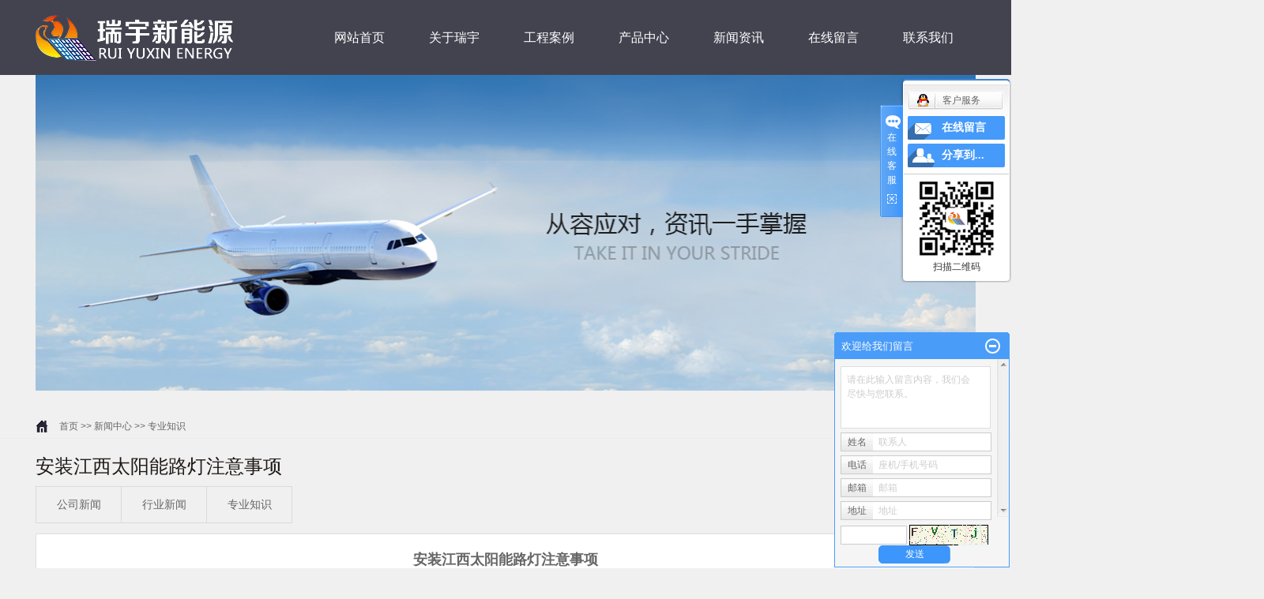

--- FILE ---
content_type: text/html;charset=utf-8
request_url: http://www.jxryxny.com/news/462.html
body_size: 10114
content:
<!DOCTYPE html>
<html lang="zh-CN">

<head>
    <meta charset="utf-8">
    <meta http-equiv="X-UA-Compatible" content="IE=edge">
    <title>
        安装江西太阳能路灯注意事项-江西瑞宇新能源科技有限公司
    </title>
    <meta name="keywords" content="江西太阳能路灯,南昌太阳能路灯,南昌太阳能路灯厂家,江西瑞宇新能源科技有限公司" />
    <meta name="description" content="安装江西太阳能路灯注意事项：1）安装电池组件时要轻拿轻放，严禁将组件短路或摔掷组件。2）电源线与接线盒处、灯杆和组件的穿线处用硅胶密封，电池组件连接线需在支架处固定牢固，以防电源线因长期下垂或拉拽而导致接线端松动乃至脱落。3）安装灯头和..." />
        <link rel="shortcut icon" type="image/x-icon" href="http://www.jxryxny.com/ico/favicon.ico?1201316368" />
        <link rel="stylesheet" type="text/css" href="http://www.jxryxny.com/template/default/style/base.css?9.2" />
    <link rel="stylesheet" type="text/css" href="http://www.jxryxny.com/template/default/style/model.css?9.2" />
    <link rel="stylesheet" type="text/css" href="http://www.jxryxny.com/template/default/style/main.css?9.2" />
    <link rel="stylesheet" type="text/css" href="http://www.jxryxny.com/template/default/style/lightbox.css?9.2" />
    <link rel="stylesheet" type="text/css" href="http://www.jxryxny.com/data/user.css?9.2" />
    <script src="http://www.jxryxny.com/template/default/js/jquery-1.8.3.min.js?9.2"></script>
    <script>
        var url = 'http://www.jxryxny.com/';
        var M_URL = 'http://www.jxryxny.com/m/';
        var about_cid = '';
    </script>
    <script src="http://www.jxryxny.com/template/default/js/mobile.js?9.2"></script>


    <style>
        #header {
            background: #434350;
            overflow: hidden;
        }
        
        .left {
            display: none;
        }
        
        .sitemp {
            display: none;
        }
        
        .prodescription {
            display: none;
        }
    </style>


</head>

<body style="background:#f0f0f0;">
    <!-- 公共头部包含 -->
    <div id="header" class="tong1">
    <div class="top clearfix">
        <div class="logo">
            <a href="http://www.jxryxny.com/" class=""><img alt="江西太阳能路灯" src="http://www.jxryxny.com/data/images/other/20171227105736_866.png" /></a>
        </div>
        <div class="topLink">


            <!-- 导航栏包含 -->
            <div id="menu">
    <ul class="nav1 clearfix">
                                                                            
        <li><a href="http://www.jxryxny.com/">网站首页</a></li>
         <li>
            <a href="http://www.jxryxny.com/about/">
                关于瑞宇
            </a>
            <div class="sec">
                                <a href="http://www.jxryxny.com/about/company.html" >公司简介</a>
                                <a href="http://www.jxryxny.com/about/qywh71e.html" >销售网络</a>
                                <a href="http://www.jxryxny.com/about/ryzz5f4.html" >荣誉资质</a>
                                <a href="http://www.jxryxny.com/about/contact.html" >联系方式</a>
                                <a href="http://www.jxryxny.com/about/cpyc44f.html" >诚聘英才</a>
                                <a href="http://www.jxryxny.com/about/cfzscde.html" >厂房展示</a>
                            </div>
        </li>

        <li>
            <a href="http://www.jxryxny.com/case/">工程案例</a>
            <div class="sec">
                       <a href="http://www.jxryxny.com/case/ldald3d/"target=''>路灯案例</a>
                       <a href="http://www.jxryxny.com/case/tyndbal055/"target=''>太阳能电板案例</a>
                       <a href="http://www.jxryxny.com/case/fhal26d/"target=''>发货案例</a>
                      </div>
        </li>
        <li>
            <a href="http://www.jxryxny.com/product/">
                产品中心
            </a>
            <div class="sec">
                       <a href="http://www.jxryxny.com/product/tynldxl11c/">太阳能路灯</a>
                       <a href="http://www.jxryxny.com/product/dldxlcdc/">道路灯</a>
                       <a href="http://www.jxryxny.com/product/ggdxlc2c/">高杆灯</a>
                       <a href="http://www.jxryxny.com/product/zhdxlc94/">中华灯</a>
                       <a href="http://www.jxryxny.com/product/jgdxl3d7/">景观灯</a>
                       <a href="http://www.jxryxny.com/product/tydxlf1b/">庭院灯</a>
                       <a href="http://www.jxryxny.com/product/cpdxl20f/">草坪灯</a>
                       <a href="http://www.jxryxny.com/product/qbdxl952/">墙壁灯</a>
                       <a href="http://www.jxryxny.com/product/LEDldxlfd1/">LED路灯</a>
                       <a href="http://www.jxryxny.com/product/ztdxlf4e/">柱头灯</a>
                       <a href="http://www.jxryxny.com/product/tyngfbef3/">太阳能光伏板</a>
                   </div>
        </li>
        <li><a href="http://www.jxryxny.com/news/">新闻资讯</a>
            <div class="sec">
                                <a href="http://www.jxryxny.com/news/company/">
                    公司新闻
                </a>
                                <a href="http://www.jxryxny.com/news/xydt/">
                    行业新闻
                </a>
                                <a href="http://www.jxryxny.com/news/jszx30f/">
                    专业知识
                </a>
                            </div>
        </li>
        <li><a href="http://www.jxryxny.com/message/">在线留言</a></li>
        <li class="lxff"><a href="http://www.jxryxny.com/about/contact.html">联系我们</a></li>
    </ul>
</div>

<script type="text/javascript">
    $(function() {
        $('.nav1 > li').hover(function() {

            $(this).find('.sec').stop(true).slideDown();
        }, function() {
            $(this).find('.sec').stop(true, true).slideUp();
        });
    });
</script>


<script type="text/javascript">
    $(function() {
        $('.nav1 > li').hover(function() {

            $(this).find('.sec2').stop(true).slideDown();
        }, function() {
            $(this).find('.sec2').stop(true, true).slideUp();
        });
    });
</script>



                    </div>
    </div>
</div>
<script type="text/javascript">
    $(function() {
        $('.translate-en a').last().css('border', 'none');
        $('.translate li').hover(function() {
            $(this).find('.translate-en').stop().slideDown();
        }, function() {
            $(this).find('.translate-en').stop().slideUp();
        });
    });
</script>
    <!-- 内页banner -->
       
<div class="n_banner"><img src="http://www.jxryxny.com/data/images/slide/20170729142858_218.png" alt="新闻中心" title="新闻中心" /></div>


    <div class="gg">
        <div class="tong dao clearfix">
            
            <a href="http://www.jxryxny.com/">首页</a> >> <a href="http://www.jxryxny.com/news/">新闻中心</a> >> <a href="http://www.jxryxny.com/news/jszx30f/">专业知识</a>
	    
        </div>
    </div>


 




    <!-- 主体部分 -->
    <div id="container" class="clearfix">
        <div class="h2">
            
安装江西太阳能路灯注意事项

        </div>

        
<ul class="sort">
        <li class="layer1">
        <a href="http://www.jxryxny.com/news/company/" class="list_item">
            公司新闻
        </a>
        <div class="layer2" style="display:none;">
            <ul>
                            </ul>
        </div>
    </li>
        <li class="layer1">
        <a href="http://www.jxryxny.com/news/xydt/" class="list_item">
            行业新闻
        </a>
        <div class="layer2" style="display:none;">
            <ul>
                            </ul>
        </div>
    </li>
        <li class="layer1">
        <a href="http://www.jxryxny.com/news/jszx30f/" class="list_item">
            专业知识
        </a>
        <div class="layer2" style="display:none;">
            <ul>
                            </ul>
        </div>
    </li>
    </ul>

<script type="text/javascript">
    $(function() {
        // $(".sort > li:eq(0) a").addClass("haha00");
        var url = window.location.href;
        $(".sort > li a").each(function() {
            if ($(this).attr("href") == url) {
                // $(".sort > li:eq(0) a").removeClass("haha00");
                $(this).addClass("haha00").siblings().removeClass("haha00");
            };

        });
    });
</script>


<style>
    .right .content {
        background: #fff;
        border: 1px solid #ddd;
        padding: 20px;
        padding-bottom: 98px;
    }
</style>


        
        <div class="left">
            <div class="box sort_menu">
                <h3>
                    新闻分类

                </h3>
                
<ul class="sort">
        <li class="layer1">
        <a href="http://www.jxryxny.com/news/company/" class="list_item">
            公司新闻
        </a>
        <div class="layer2" style="display:none;">
            <ul>
                            </ul>
        </div>
    </li>
        <li class="layer1">
        <a href="http://www.jxryxny.com/news/xydt/" class="list_item">
            行业新闻
        </a>
        <div class="layer2" style="display:none;">
            <ul>
                            </ul>
        </div>
    </li>
        <li class="layer1">
        <a href="http://www.jxryxny.com/news/jszx30f/" class="list_item">
            专业知识
        </a>
        <div class="layer2" style="display:none;">
            <ul>
                            </ul>
        </div>
    </li>
    </ul>

<script type="text/javascript">
    $(function() {
        // $(".sort > li:eq(0) a").addClass("haha00");
        var url = window.location.href;
        $(".sort > li a").each(function() {
            if ($(this).attr("href") == url) {
                // $(".sort > li:eq(0) a").removeClass("haha00");
                $(this).addClass("haha00").siblings().removeClass("haha00");
            };

        });
    });
</script>


<style>
    .right .content {
        background: #fff;
        border: 1px solid #ddd;
        padding: 20px;
        padding-bottom: 98px;
    }
</style>

            </div>

            <div class="box n_news">
                <h3>新闻资讯</h3>
                <div class="content">
                    <ul class="news_list new1">
                                                <li>
                            <a href="http://www.jxryxny.com/news/498.html" title="关于2021新年通知">
                                关于2021新年通知
                            </a>
                        </li>
                                                <li>
                            <a href="http://www.jxryxny.com/news/497.html" title="南昌太阳能路灯将取代普通路灯">
                                南昌太阳能路灯将取代普通路...
                            </a>
                        </li>
                                                <li>
                            <a href="http://www.jxryxny.com/news/496.html" title="江西太阳能路灯不亮了如何处理">
                                江西太阳能路灯不亮了如何处...
                            </a>
                        </li>
                                                <li>
                            <a href="http://www.jxryxny.com/news/494.html" title="江西太阳能路灯的优点主要包括以下几点">
                                江西太阳能路灯的优点主要包...
                            </a>
                        </li>
                                                <li>
                            <a href="http://www.jxryxny.com/news/495.html" title="选购性价比高的太阳能LED路灯需要注意的点">
                                选购性价比高的太阳能LED...
                            </a>
                        </li>
                                                <li>
                            <a href="http://www.jxryxny.com/news/492.html" title="太阳能路灯怎么判断优劣">
                                太阳能路灯怎么判断优劣
                            </a>
                        </li>
                                            </ul>
                </div>
            </div>
            <div class="box n_news">
                <h3>热门关键词</h3>
                <div class="content">
                    <ul class="news_list words">
                                                <li>
                            <a href="http://www.jxryxny.com/search.php?wd=江西墙壁灯展示" title="江西墙壁灯展示">
                                江西墙壁灯展示
                            </a>
                        </li>
                                                <li>
                            <a href="http://www.jxryxny.com/search.php?wd=江西道路灯" title="江西道路灯">
                                江西道路灯
                            </a>
                        </li>
                                                <li>
                            <a href="http://www.jxryxny.com/search.php?wd=江西南昌庭院灯系列" title="江西南昌庭院灯系列">
                                江西南昌庭院灯系列
                            </a>
                        </li>
                                                <li>
                            <a href="http://www.jxryxny.com/search.php?wd=长条吊墙壁灯" title="长条吊墙壁灯">
                                长条吊墙壁灯
                            </a>
                        </li>
                                                <li>
                            <a href="http://www.jxryxny.com/search.php?wd=庭院灯展示" title="庭院灯展示">
                                庭院灯展示
                            </a>
                        </li>
                                                <li>
                            <a href="http://www.jxryxny.com/search.php?wd=江西道路灯产品" title="江西道路灯产品">
                                江西道路灯产品
                            </a>
                        </li>
                                                <li>
                            <a href="http://www.jxryxny.com/search.php?wd=南昌墙壁灯" title="南昌墙壁灯">
                                南昌墙壁灯
                            </a>
                        </li>
                                                <li>
                            <a href="http://www.jxryxny.com/search.php?wd=庭院灯远景" title="庭院灯远景">
                                庭院灯远景
                            </a>
                        </li>
                                                <li>
                            <a href="http://www.jxryxny.com/search.php?wd=庭院灯一览" title="庭院灯一览">
                                庭院灯一览
                            </a>
                        </li>
                                                <li>
                            <a href="http://www.jxryxny.com/search.php?wd=道路灯价格" title="道路灯价格">
                                道路灯价格
                            </a>
                        </li>
                                                <li>
                            <a href="http://www.jxryxny.com/search.php?wd=南昌道路灯产品" title="南昌道路灯产品">
                                南昌道路灯产品
                            </a>
                        </li>
                                                <li>
                            <a href="http://www.jxryxny.com/search.php?wd=南昌中华灯" title="南昌中华灯">
                                南昌中华灯
                            </a>
                        </li>
                                            </ul>
                </div>
                <script type="text/javascript">
                    $(function() {
                        $(".words li:odd").addClass("right_word");
                    });
                </script>
            </div>
            <div class="box n_contact">
                <h3>联系我们</h3>
                <div class="content">
                    <p style="white-space: normal;">企业名称：</p><p style="white-space: normal;">联系人：</p><p style="white-space: normal;">电话：</p><p style="white-space: normal;">手机：</p><p style="white-space: normal;">邮箱：</p><p style="white-space: normal;">传真：</p><p style="white-space: normal;">地址：</p><p style="white-space: normal;">网址：www.jxryxny.com</p>
                </div>
            </div>
        </div>
        <div class="right">
            <div class="sitemp clearfix">
                <h2>
                    
安装江西太阳能路灯注意事项

                </h2>
                
            </div>
            <div class="content">
                
<!-- 新闻详细 -->
<div class="news_detail">
    <h1 class="title">
        安装江西太阳能路灯注意事项
    </h1>
    <div class="info_title clearfix">
        <h3 class="title_bar">
            发布日期：<span>2020-06-03</span> 作者：
            <span></span> 点击：
            <span><script src="http://www.jxryxny.com/data/include/newshits.php?id=462"></script></span>
        </h3>
        <div class="share">
            <div class="bdsharebuttonbox">
                <a href="#" class="bds_more" data-cmd="more"></a>
                <a href="#" class="bds_qzone" data-cmd="qzone" title="分享到QQ空间"></a>
                <a href="#" class="bds_tsina" data-cmd="tsina" title="分享到新浪微博"></a>
                <a href="#" class="bds_tqq" data-cmd="tqq" title="分享到腾讯微博"></a>
                <a href="#" class="bds_renren" data-cmd="renren" title="分享到人人网"></a>
                <a href="#" class="bds_weixin" data-cmd="weixin" title="分享到微信"></a>
            </div>
            <script>
                window._bd_share_config = {
                    "common": {
                        "bdSnsKey": {},
                        "bdText": "",
                        "bdMini": "2",
                        "bdPic": "",
                        "bdStyle": "0",
                        "bdSize": "16"
                    },
                    "share": {},
                    "selectShare": {
                        "bdContainerClass": null,
                        "bdSelectMiniList": ["qzone", "tsina", "tqq", "renren", "weixin"]
                    }
                };
                with(document) 0[(getElementsByTagName('head')[0] || body).appendChild(createElement('script')).src = 'http://bdimg.share.baidu.com/static/api/js/share.js?v=89860593.js?cdnversion=' + ~(-new Date() / 36e5)];
            </script>
        </div>
    </div>
    <div class="content">
        <p style="text-indent: 2em; text-align: center;"><span style="font-family: 微软雅黑, &quot;Microsoft YaHei&quot;; font-size: 16px;"><img src="/data/upload/image/20200603/1591156246826086.jpg" title="江西太阳能路灯" alt="江西太阳能路灯" width="252" height="132" border="0" vspace="0" style="width: 252px; height: 132px;"/></span></p><p style="text-indent: 2em;"><span style="font-family: 微软雅黑, &quot;Microsoft YaHei&quot;; font-size: 16px;">安装江西<a href='http://www.jxryxny.com/product/tynldxl11c/' target='_blank' class='key_tag'><font color=#2086ee><strong>太阳能路灯</strong></font></a>注意事项：</span></p><p><br/></p><p style="text-indent: 2em;"><span style="font-family: 微软雅黑, &quot;Microsoft YaHei&quot;; font-size: 16px;">&nbsp;1）安装电池组件时要轻拿轻放，严禁将组件短路或摔掷组件。</span></p><p><br/></p><p style="text-indent: 2em;"><span style="font-family: 微软雅黑, &quot;Microsoft YaHei&quot;; font-size: 16px;">&nbsp;2）电源线与接线盒处、灯杆和组件的穿线处用硅胶密封，电池组件连接线需在支架处固定牢固， 以防电源线因长期下垂或拉拽而导致接 线端松动乃至脱落。</span></p><p><br/></p><p style="text-indent: 2em;"><span style="font-family: 微软雅黑, &quot;Microsoft YaHei&quot;; font-size: 16px;">3）安装灯头和光源时要轻拿轻放，确保透光罩清洁、无划痕，严禁翻滚和摔掷。</span></p><p><br/></p><p style="text-indent: 2em;"><span style="font-family: 微软雅黑, &quot;Microsoft YaHei&quot;; font-size: 16px;">4）搬动蓄电池时不要触动电池端子和控制阀，严禁将蓄电池短路或翻滚、摔掷。</span></p><p><br/></p><p style="text-indent: 2em;"><span style="font-family: 微软雅黑, &quot;Microsoft YaHei&quot;; font-size: 16px;">5）接线时注意正负极，严禁接反，接线端子压接牢固，无松动，同时应注意连接顺序，严禁使线路短路。</span></p><p><br/></p><p style="text-indent: 2em;"><span style="font-family: 微软雅黑, &quot;Microsoft YaHei&quot;; font-size: 16px;">6）不要同时触摸太阳电池组件和蓄电池的“＋”“－”极，以防触 电危险。</span></p><p><br/></p><p style="text-indent: 2em;"><span style="font-family: 微软雅黑, &quot;Microsoft YaHei&quot;; font-size: 16px;">7）逆变器输出的是高压电源，触摸有生命危险！</span></p><p><br/></p><p style="text-indent: 2em;"><span style="font-family: 微软雅黑, &quot;Microsoft YaHei&quot;; font-size: 16px;">8）在安装过程中应避免将灯体划伤。</span></p><p><br/></p><p style="text-indent: 2em;"><span style="font-family: 微软雅黑, &quot;Microsoft YaHei&quot;; font-size: 16px;">9）灯头、灯臂、上灯杆组件、太阳电池组件等各螺栓连接处连接牢固，无松动。</span></p><p><br/></p><p style="text-indent: 2em;"><span style="font-family: 微软雅黑, &quot;Microsoft YaHei&quot;; font-size: 16px;">10）安装太阳电池组件时必须加护板。</span></p><p><br/></p><p style="text-indent: 2em;"><span style="font-family: 微软雅黑, &quot;Microsoft YaHei&quot;; font-size: 16px;">11）灯杆镀锌孔处用硅胶密封，注意美观。</span></p><p><br/></p>
    </div>
    <h3 class="tag">本文网址：
        http://www.jxryxny.com/news/462.html
    </h3>
    <h3 class="tag">相关标签：
        <a href="http://www.jxryxny.com/tag/%E6%B1%9F%E8%A5%BF%E5%A4%AA%E9%98%B3%E8%83%BD%E8%B7%AF%E7%81%AF">江西太阳能路灯</a>,<a href="http://www.jxryxny.com/tag/%E5%8D%97%E6%98%8C%E5%A4%AA%E9%98%B3%E8%83%BD%E8%B7%AF%E7%81%AF">南昌太阳能路灯</a>,<a href="http://www.jxryxny.com/tag/%E5%8D%97%E6%98%8C%E5%A4%AA%E9%98%B3%E8%83%BD%E8%B7%AF%E7%81%AF%E5%8E%82%E5%AE%B6">南昌太阳能路灯厂家</a>,<a href="http://www.jxryxny.com/tag/%E6%B1%9F%E8%A5%BF%E7%91%9E%E5%AE%87%E6%96%B0%E8%83%BD%E6%BA%90%E7%A7%91%E6%8A%80%E6%9C%89%E9%99%90%E5%85%AC%E5%8F%B8">江西瑞宇新能源科技有限公司</a>
    </h3>
    <div class="page">上一篇：
        <a href="http://www.jxryxny.com/news/458.html">江西太阳能路灯有哪些缺点</a><br />下一篇：<span><a href="http://www.jxryxny.com/news/474.html">太阳能路灯的主要核心控制</a></span></div>
</div>
<div class="relateproduct relate">
    <h4>最近浏览：
        
    </h4>
    <div class="content">
        <ul id="relate_n" class="news_list clearfix">
                    </ul>
    </div>




</div>
<!-- 相关产品和相关新闻 --> 
<div class="relate_list">
 <div class="relateproduct relate"><h4>相关产品：</h4>
    <div class="content">
     <ul id="relate_p" class="product_list clearfix">
	  		<li>
			<a href="http://www.jxryxny.com/product/235.html" title="南昌太阳能路灯展示" class="img">
				<img src="http://www.jxryxny.com/data/images/product/thumb_20171227114004_151.jpg" alt="南昌太阳能路灯展示" width="120" height="96" />
			</a>
			<h3><a href="http://www.jxryxny.com/product/235.html" title="南昌太阳能路灯展示">南昌太阳能路灯展示</a></h3>
		</li>
	  		<li>
			<a href="http://www.jxryxny.com/product/332.html" title="太阳能路灯生产厂家" class="img">
				<img src="http://www.jxryxny.com/data/images/product/thumb_20180104180014_356.jpg" alt="太阳能路灯生产厂家" width="120" height="96" />
			</a>
			<h3><a href="http://www.jxryxny.com/product/332.html" title="太阳能路灯生产厂家">太阳能路灯生产厂家</a></h3>
		</li>
	  		<li>
			<a href="http://www.jxryxny.com/product/362.html" title="优选太阳能路灯" class="img">
				<img src="http://www.jxryxny.com/data/images/product/thumb_20180825092830_478.jpg" alt="优选太阳能路灯" width="120" height="96" />
			</a>
			<h3><a href="http://www.jxryxny.com/product/362.html" title="优选太阳能路灯">优选太阳能路灯</a></h3>
		</li>
	  		<li>
			<a href="http://www.jxryxny.com/product/234.html" title="江西南昌太阳能路灯展示" class="img">
				<img src="http://www.jxryxny.com/data/images/product/thumb_20171227114009_652.jpg" alt="江西南昌太阳能路灯展示" width="120" height="96" />
			</a>
			<h3><a href="http://www.jxryxny.com/product/234.html" title="江西南昌太阳能路灯展示">江西南昌太阳能路灯展</a></h3>
		</li>
	  		<li>
			<a href="http://www.jxryxny.com/product/236.html" title="江西太阳能路灯展示" class="img">
				<img src="http://www.jxryxny.com/data/images/product/thumb_20171227113626_763.jpg" alt="江西太阳能路灯展示" width="120" height="96" />
			</a>
			<h3><a href="http://www.jxryxny.com/product/236.html" title="江西太阳能路灯展示">江西太阳能路灯展示</a></h3>
		</li>
	       </ul>
    </div>
  </div>        
  <div class="relatenew relate"><h4>相关新闻：</h4>
    <div class="content">
    <ul id="relate_n" class="news_list clearfix">
  	  		<li><a href="http://www.jxryxny.com/news/488.html" title="太阳能路灯适用于什么场所呢">太阳能路灯适用于什么场所呢</a></li>
 	  		<li><a href="http://www.jxryxny.com/news/468.html" title="太阳能路灯的设计存在的四大问题">太阳能路灯的设计存在的四大问题</a></li>
 	  		<li><a href="http://www.jxryxny.com/news/472.html" title="如何修理太阳能路灯?">如何修理太阳能路灯?</a></li>
 	  		<li><a href="http://www.jxryxny.com/news/467.html" title="新农村太阳能路灯安装的三个要点！">新农村太阳能路灯安装的三个要点！</a></li>
 	  		<li><a href="http://www.jxryxny.com/news/474.html" title="太阳能路灯的主要核心控制">太阳能路灯的主要核心控制</a></li>
 	  		<li><a href="http://www.jxryxny.com/news/489.html" title="太阳能路灯常见的7大类常用灯">太阳能路灯常见的7大类常用灯</a></li>
 	  		<li><a href="http://www.jxryxny.com/news/466.html" title="太阳能路灯为什么被广泛运用于农村地区？">太阳能路灯为什么被广泛运用于农村地区？</a></li>
 	  		<li><a href="http://www.jxryxny.com/news/473.html" title="太阳能路灯比普通路灯的优势你知道吗？">太阳能路灯比普通路灯的优势你知道吗？</a></li>
 	  		<li><a href="http://www.jxryxny.com/news/465.html" title="厂家供应太阳能路灯其优势有哪些？">厂家供应太阳能路灯其优势有哪些？</a></li>
 	  		<li><a href="http://www.jxryxny.com/news/471.html" title="太阳能路灯电池板电压有多少伏？">太阳能路灯电池板电压有多少伏？</a></li>
 	   </ul>
    </div>
  </div>	
</div>

            </div>
                    </div>
    </div>
    <div class="foot">



    <div id="footer">
        <div class="nav_foot">
            <p>地址：江西省南昌市南昌县金沙三路金澳支路269号 &nbsp; &nbsp;电话：18970075757 &nbsp;&nbsp; 13979161285&nbsp;&nbsp;专业从事于<a href="http://www.jxryxny.com/product/" target="_self"><strong>江西太阳能路灯</strong></a>、<a href="http://www.jxryxny.com/product/" target="_self">南昌太阳能路灯</a>、<a href="http://www.jxryxny.com/product/" target="_self"><strong>南昌太阳能路灯厂家</strong></a>、<a href="http://www.jxryxny.com/product/" target="_self"><strong>江西太阳能路灯厂家</strong></a>，欢迎来电咨询：0791-88232623</p>
        </div>
        <div class="copyright">
            Copyright ©
            http://www.jxryxny.com/
            江西瑞宇新能源科技有限公司
            专业从事于
            <a href="http://www.jxryxny.com/search.php?wd=江西太阳能路灯">江西太阳能路灯</a>,<a href="http://www.jxryxny.com/search.php?wd=南昌太阳能路灯">南昌太阳能路灯</a>,<a href="http://www.jxryxny.com/search.php?wd=南昌太阳能路灯厂家">南昌太阳能路灯厂家</a>
            , 欢迎来电咨询!<br>
            <a href="http://beian.miit.gov.cn/">赣ICP备17010661号</a>&nbsp;&nbsp;
            
            技术支持：
            <a rel='nofollow' href='http://www.nchq.cc' target='_blank'>
                华企电商
            </a>
        </div>
    </div>
</div>
<!-- 此处为统计代码 -->
<script>
var _hmt = _hmt || [];
(function() {
  var hm = document.createElement("script");
  hm.src = "https://hm.baidu.com/hm.js?a59d074da14df3cb6783a3e242961c3d";
  var s = document.getElementsByTagName("script")[0]; 
  s.parentNode.insertBefore(hm, s);
})();
</script><script type='text/javascript'>
    (function(a, b, c, d, e, j, s) {
        a[d] = a[d] || function() {
            (a[d].a = a[d].a || []).push(arguments)
        };
        j = b.createElement(c),
            s = b.getElementsByTagName(c)[0];
        j.async = true;
        j.charset = 'UTF-8';
        j.src = 'https://static.meiqia.com/widget/loader.js';
        s.parentNode.insertBefore(j, s);
    })(window, document, 'script', '_MEIQIA');
    _MEIQIA('entId', 235973);
</script>

<link rel="stylesheet" type="text/css" href="http://www.jxryxny.com/template/default/style/kf.css" />
<div class="kf clearfix">
  <div class="kf_btn">
    <span>在线客服</span>
    <div class='open'></div>
  </div>

  <div class="kf_main">
    <div class='top_bg'>
    </div>
    <div class='top_center'>
         <ul class="kf_list">
                          <li>
           <a rel="nofollow" href="http://wpa.qq.com/msgrd?v=3&uin=124522366&site=qq&menu=yes" target="_blank" >
           <img src="http://www.jxryxny.com/template/default/images/kf/qq.png" alt='客户服务'><span>客户服务</span>
        </a></li>
                </ul>
    <div class="hyperlink_a othercolor"><a href="http://www.jxryxny.com/message/">在线留言</a></div>
    <div id='hidden_share' class="hyperlink_b othercolor"><a href="javascript:void(0)">分享到...</a></div>
      <div class='e_code'>
         <img class="code" src="http://www.jxryxny.com/data/images/other/20180109114554_396.png" alt="二维码" width="100" />
         <h3>扫描二维码</h3>
      </div>
     
    </div>
        <div class='bottom_bg'> </div>
      </div>
</div>


<div class="alignCenter">
  <div class="title">
      分享 <img src="http://www.jxryxny.com/template/default/images/kf/chahao.jpg" alt="一键分享">
  </div>
  <div class='content'>
     <div class="bdsharebuttonbox"><a href="#" class="bds_more" data-cmd="more"></a><a href="#" class="bds_mshare" data-cmd="mshare" title="分享到一键分享"></a><a href="#" class="bds_tsina" data-cmd="tsina" title="分享到新浪微博"></a><a href="#" class="bds_tqq" data-cmd="tqq" title="分享到腾讯微博"></a><a href="#" class="bds_kaixin001" data-cmd="kaixin001" title="分享到开心网"></a><a href="#" class="bds_tieba" data-cmd="tieba" title="分享到百度贴吧"></a><a href="#" class="bds_qzone" data-cmd="qzone" title="分享到QQ空间"></a><a href="#" class="bds_weixin" data-cmd="weixin" title="分享到微信"></a><a href="#" class="bds_sohu" data-cmd="sohu" title="分享到搜狐白社会"></a></div>
<script>window._bd_share_config={"common":{"bdSnsKey":{},"bdText":"","bdMini":"2","bdMiniList":false,"bdPic":"","bdStyle":"0","bdSize":"16"},"share":{}};with(document)0[(getElementsByTagName('head')[0]||body).appendChild(createElement('script')).src='http://bdimg.share.baidu.com/static/api/js/share.js?v=89860593.js?cdnversion='+~(-new Date()/36e5)];</script>
  </div>
</div>


<script type="text/javascript"> 
    var href="data/images/other/20180109114554_396.png";
    if(href=="")
    {
       $(".code").css("display","none");
    }
    var currentid='7';
    if(currentid!='7')
    {
      switch(currentid)
      {
          case '1':
          $('.kf_btn').css('background','url("http://www.jxryxny.com/template/default/images/kf/qing.png") left 33px no-repeat');
          $('.top_bg').css('background','url("http://www.jxryxny.com/template/default/images/kf/qing1.png") left bottom no-repeat');
          $('.othercolor').css('background','#40c0ac');
          break;

          case '2':
          $('.kf_btn').css('background','url("http://www.jxryxny.com/template/default/images/kf/puper.png") left 33px no-repeat');
          $('.top_bg').css('background','url("http://www.jxryxny.com/template/default/images/kf/puple1.png") left bottom no-repeat');
          $('.othercolor').css('background','#8838cc');
          break;

          case '3':
          $('.kf_btn').css('background','url("http://www.jxryxny.com/template/default/images/kf/kefu_yellow.png") left 33px no-repeat');
          $('.top_bg').css('background','url("http://www.jxryxny.com/template/default/images/kf/yellow1.png") left bottom no-repeat');
          $('.othercolor').css('background','#ffc713');
          break;

          case '4':
          $('.kf_btn').css('background','url("http://www.jxryxny.com/template/default/images/kf/kefu_left.png") left 33px no-repeat');
          $('.top_bg').css('background','url("http://www.jxryxny.com/template/default/images/kf/red1.png") left bottom no-repeat');
          $('.othercolor').css('background','#e5212d');
          break;

          case '5':
          $('.kf_btn').css('background','url("http://www.jxryxny.com/template/default/images/kf/kefu_cheng.png") left 33px no-repeat');
          $('.top_bg').css('background','url("http://www.jxryxny.com/template/default/images/kf/cheng1.png") left bottom no-repeat');
          $('.othercolor').css('background','#e65a22');
          break;

          case '6':
          $('.kf_btn').css('background','url("http://www.jxryxny.com/template/default/images/kf/green.png") left 33px no-repeat');
          $('.top_bg').css('background','url("http://www.jxryxny.com/template/default/images/kf/green1.png") left bottom no-repeat');
          $('.othercolor').css('background','#78cf1b');
          break;
 
      }
    }
    var _windowScrollTop=0;    //滚动条距离顶端距离  
    var _windowWidth=$(window).width(); //窗口宽度  
    $(window).scroll(actionEvent).resize(actionEvent);  //监听滚动条事件和窗口缩放事件  
        //响应事件  
    function actionEvent(){  
        _windowScrollTop = $(window).scrollTop();  //获取当前滚动条高度  
     //   _windowWidth=$(window).width();//获取当前窗口宽度  
        moveQQonline();//移动面板  
    }  
        //移动面板  
    function moveQQonline(){  
                //.stop()首先将上一次的未完事件停止，否则IE下会出现慢速僵死状态，然后重新设置面板的位置。  
        $(".kf").stop().animate({  
              top: _windowScrollTop+100
             }, "fast"); 
        $('.alignCenter').stop().animate({  
              top: _windowScrollTop+133
             }, "fast"); 
    }  
$(".kf_btn").toggle(
  function()
  {
    $('.open').addClass('close');
    $('.alignCenter').hide();
    $(".kf_main").animate({width:'hide',opacity:'hide'},'normal',function(){
      $(".kf_main").hide();
      var href="data/images/other/20180109114554_396.png";
      if(href==""){
        $(".code").css("display","none");
      }else{
        $('.e_code img').animate({width:'hide',opacity:'hide'});
      }
      
    });
  },
  function(){ 
    $('.open').removeClass('close');
    $(".kf_main").animate({opacity:'show'},'normal',function(){
      $(".kf_main").show();
      var href="data/images/other/20180109114554_396.png";
      if(href==""){
        $(".code").css("display","none");
      }else{
        $('.e_code img').animate({opacity:'show'});
      }
      
    });
  }
);

$('#hidden_share').click(function(){
    $('.alignCenter').show();
})
$('.alignCenter .title img').click(function(){
    $('.alignCenter').hide();
})
</script>

<!--[if IE 6]>  
<style type="text/css">
#m_div{position:absolute;}
</style>  
<![endif]-->
<div id="m_div">
<div class="w_title">
	<div id="m_top"></div>
	<div id="m_mid"></div>
	<div id="m_bot">欢迎给我们留言</div>
	<a href="javascript:void(0);" class="m_close" title="最小化"></a>
</div>
<form class="message w_message" action="http://www.jxryxny.com/message/" method="post">
	<input name="action" type="hidden" value="saveadd" />
 	<div class='index_message'>
    	<span class="m_label d_label">请在此输入留言内容，我们会尽快与您联系。</span>
		<textarea id="content" rows="2" cols="80" name="content" class="m_input"></textarea>
 	</div>
	<div class='name_input clearfix'>
    	<div class='input_left'>姓名</div>
     	<div class='input_right'>
        	<span class="m_label">联系人</span>   
        	<input id="name" name="name" type="text" class="m_input" />
    	</div>
	</div>

	<div class='name_input clearfix'>
    	<div class='input_left'>电话</div>
    	<div class='input_right'>
        	<span class="m_label">座机/手机号码</span>
	    	<input id="contact" name="contact" type="text" class="m_input" />
        </div>
    </div>

    <div class='name_input clearfix'>
    	<div class='input_left'>邮箱</div>
    	<div class='input_right'>
        	<span class="m_label">邮箱</span>
	    	<input id="email" name="email" type="text" class="m_input" />
        </div>
    </div>

    <div class='name_input clearfix'>
    	<div class='input_left'>地址</div>
    	<div class='input_right'>
        	<span class="m_label">地址</span>
	    	<input id="address" name="address" type="text" class="m_input" />
        </div>
    </div>
 
	<div id="code">
		<input id="checkcode" name="checkcode" type="text" /> 
	    <img id="checkCodeImg" src="http://www.jxryxny.com/data/include/imagecode.php?act=verifycode" onclick="changCode('http://www.jxryxny.com/')"  />
	</div>
 
	<div class="m_under">
		<input type="submit" class="msgbtn" name="btn" value="发送" />
    </div>
</form>
</div>
<script type="text/javascript">
$(".w_title").toggle(function(){
	$(".w_message").hide();
	$(".m_close").attr("title","最大化");	
	$(".m_close").addClass("m_open");
},
function(){
	$(".w_message").show();
	$(".m_close").attr("title","最小化");
	$(".m_close").removeClass("m_open");	
}
);
var currentid='7';
if(currentid!='7')
{
	switch(currentid)
	{
		case '1':
		 $('#m_top').css('background','#3cb6a2');
		 $('#m_mid').css('background','#3cb6a2');
		 $('#m_bot').css('background','#3cb6a2');
		 $('.w_message').css('border-color','#3cb6a2');
		 $('.w_message .msgbtn').css('background','url("http://www.jxryxny.com/template/default/images/newadd/style1.png") left bottom no-repeat');
		break;

		case '2':
		  $('#m_top').css('background','#8039c5');
		  $('#m_mid').css('background','#8039c5');
		  $('#m_bot').css('background','#8039c5');
		  $('.w_message').css('border-color','#8039c5');
		  $('.w_message .msgbtn').css('background','url("http://www.jxryxny.com/template/default/images/newadd/style2.png") left bottom no-repeat');
		break;

		case '3':
		  $('#m_top').css('background','#ffc50c');
		  $('#m_mid').css('background','#ffc50c');
		  $('#m_bot').css('background','#ffc50c');
		  $('.w_message').css('border-color','#ffc50c');
		  $('.w_message .msgbtn').css('background','url("http://www.jxryxny.com/template/default/images/newadd/style3.png") left bottom no-repeat');
		break;

		case '4':
		  $('#m_top').css('background','#ed2b36');
		  $('#m_mid').css('background','#ed2b36');
		  $('#m_bot').css('background','#ed2b36');
		  $('.w_message').css('border-color','#ed2b36');
		  $('.w_message .msgbtn').css('background','url("http://www.jxryxny.com/template/default/images/newadd/style4.png") left bottom no-repeat');
		break;

		case '5':
		  $('#m_top').css('background','#e4531a');
		  $('#m_mid').css('background','#e4531a');
		  $('#m_bot').css('background','#e4531a');
		  $('.w_message').css('border-color','#e4531a');
		  $('.w_message .msgbtn').css('background','url("http://www.jxryxny.com/template/default/images/newadd/style5.png") left bottom no-repeat');
		break;

		case '6':
		  $('#m_top').css('background','#74cb17');
		  $('#m_mid').css('background','#74cb17');
		  $('#m_bot').css('background','#74cb17');
		  $('.w_message').css('border-color','#74cb17');
		  $('.w_message .msgbtn').css('background','url("http://www.jxryxny.com/template/default/images/newadd/style6.png") left bottom no-repeat');
		break;
 
	}
}
</script>

    <!--底部JS加载区域-->
    <script type="text/javascript" src="http://www.jxryxny.com/template/default/js/common.js?9.2"></script>
    <script type="text/javascript" src="http://www.jxryxny.com/template/default/js/message.js?9.2"></script>
    <script type="text/javascript" src="http://www.jxryxny.com/template/default/js/lightbox.js"></script>
    <script>
        bb4();
    </script>


 <script type="text/javascript">
        $('#hover').children('a').addClass('linshi');

        $(function() {



            var url = window.location.href;
            $(".sort > li a").each(function() {
                if ($(this).attr("href") == url) {

                    $(this).addClass("linshi");
                };
            });
        });
    </script>



</body>

</html>

--- FILE ---
content_type: text/html;charset=utf-8
request_url: http://www.jxryxny.com/data/include/newshits.php?id=462
body_size: 53
content:
document.write('521');

--- FILE ---
content_type: text/css
request_url: http://www.jxryxny.com/template/default/style/main.css?9.2
body_size: 19141
content:
@CHARSET "UTF-8";

/*头部样式*/

.tong1 {
    position: relative;
    left: 50%;
    margin-left: -960px;
    top: 0;
    width: 1920px;
    background: rgba(255,255,255,0.3);
}

#header {
    height: 95px;
    line-height: 95px;
    z-index: 999;
}

.tong {
    width: 1190px;
    margin: 0 auto;
}

.top {
    width: 1190px;
    margin: 0 auto;
}

.logo {
    float: left;
}

.topLink {
    float: right;
    text-align: right;
    position: relative;
    z-index: 9999;
}

.translate {
    width: 100px;
    position: absolute;
    left: 0;
    top: 10px;
    z-index: 9999;
}

.tran-in {
    left: 120px;
}

.translate li {
    border: 1px dashed #cccccc;
    line-height: 26px;
    text-align: left;
    background: #fff;
}

.translate li a {
    display: block;
    padding-left: 10px;
    background: url(../images/dot4.png) no-repeat 88% 11px;
}

.translate li a:hover {
    text-decoration: none;
    color: #275cea;
    cursor: pointer;
}

.translate-en {
    display: none;
    padding: 6px;
    padding-top: 0px;
}

.translate li .translate-en a {
    padding-left: 0px;
    text-align: center;
    background: #fff;
    border-bottom: 1px solid #cccccc;
}

.translate li .translate-en a:hover {
    font-weight: bold;
}

.topLink .f_count {
    color: #ff0000;
    font-size: 13px;
    font-weight: bold;
}

.k1 {
    line-height: 24px;
    float: left;
    margin-left: 20px;
}

.topLink .k2 {
    color: #074b91;
    font-size: 14px;
    font-family: "微软雅黑";
}

#menu {
}


/*热门搜索*/

.search {
    text-align: left;
    height: 24px;
    margin: 10px auto;
}

#formsearch {
    float: right;
}

.hotSearch {
    float: left;
    height: 24px;
    line-height: 24px;
    font-weight: normal;
}

/*产品推荐*/
.c2bg1{
    height: 432px;
    overflow: hidden;
    background: #f4f4f4;
}
.c22{
    padding-top: 25px;

}
.c22 h2 {
    color: #303030;
    text-align: center;
    font-size: 27px;
    font-weight: bold;
    line-height: 1;
    background: url(../images/line.png) no-repeat 373px 13px;
}

.c22 h2 dd {
    font-size: 14px;
    color: #989898;
    line-height: 1;
    margin-top: 10px;
    font-weight: normal;
}

.c22 .content {
    position: relative;
}

.c22 ul {
    margin-top:25px;
}

.c22 ul li {
    display: block;
    float: left;
    margin-right: 10px;
    /*box-shadow: 0px 0px 10px #ccc;*/
    margin-bottom: 96px;
}

.c22 ul li h3 a{
    color: #555555;
    font-size: 16px;
    display: block;
    height: 40px;
    line-height: 40px;
    text-align: center;
    font-weight: normal;
}
.c22 ul li:hover h3 a{
    color: #fff;
    background: #fb891b;
}

/*1*/

.c1 {
    margin-top: 40px;
}

.c1 h2 {
    color: #303030;
    text-align: center;
    font-size: 28px;
    font-weight: bold;
    line-height: 1;
    background: url(../images/line.png) no-repeat 373px 13px;
}

.c1 h2 dd {
    font-size: 14px;
    color: #989898;
    line-height: 1;
    font-weight: normal;
    margin-top: 30px;
}

.sort1 {
    text-align: center;
    margin-top: 35px;
}

.sort1 li {
    display: inline-block;
    color: #333333;
    line-height: 1;
    margin-top: 34px;
    font-size: 16px;
    height: 26px;
    line-height: 26px;
    border:1px solid #dcdcdc;
    border-radius: 20px;
    padding: 0 5px;
    margin: 0 3px;
}

.sort1 li.tab-nav-action {
    background: #2267b0;
}
.sort1 li.tab-nav-action a{
    color: #fff;
}

.product_list1 {
    margin-top: 30px;
    margin-left: -17px;
}

.product_list1 li {
    float: left;
    margin-left: 17px;
    margin-bottom: 22px;
    _display: inline;
}

.product_list1 li:nth-child(3n) {
    margin-right: 0;
}

.product_list1 li a.img {
    box-shadow: 0px 0px 14px #ccc;
}

.product_list1 li a.img img {
    width: 385px;
    height: 273px;
}

.product_list1 li h3 {
    text-align: center;
    line-height: 45px;
}

.product_list1 li h3 a {
    font-weight: normal;
    color: #777777;
    font-size: 16px;
}

.product_list1 li a.img {
    display: block;
}

.product_list1 li:hover h3 {
    background: #fb891b;
}

.product_list1 li:hover h3 a {
    color: #fff;
}

.product_list1 li:hover a.img {
    box-shadow: none;
}


/*2*/

.c2bg {
    background: #f4f4f4;
    margin-top: 54px;
}

.c2 {
    padding-top: 75px;
}

.c2 h2 {
    color: #303030;
    text-align: center;
    font-size: 28px;
    font-weight: bold;
    line-height: 1;
    background: url(../images/line.png) no-repeat 373px 13px;
}

.c2 h2 dd {
    font-size: 14px;
    color: #989898;
    line-height: 1;
    margin-top: 30px;
    font-weight: normal;
}

.c2 .content {
    position: relative;
}

.c2 ul {
    margin-top: 44px;
}

.c2 ul li {
    display: block;
    float: left;
    margin-right: 50px;
    box-shadow: 0px 0px 10px #ccc;
    margin-bottom: 96px;
}

.l_btn,
.r_btn,.l_btn1,
.r_btn1 {
    position: absolute;
    top: 35%;
    cursor: pointer;
}

.l_btn,.l_btn1 {
    left: -76px;
}

.r_btn,
.r_btn1 {
    right: -76px;
}


/*3*/

.c3bg {
    background: url(../images/c3.jpg) no-repeat center ;
    height: 654px;
    position: relative;
    width: 1920px;
    left: 50%;
    margin-left: -960px;
    overflow: hidden;
    /*background-attachment: fixed;
    background-size: cover;*/
}

.c3 {
    padding-top: 67px;
}

.c3 h2 {
    color: #fff;
    text-align: center;
    font-size: 28px;
    font-weight: bold;
    line-height: 1;
     background: url(../images/line1.png) no-repeat center 14px;
}

.c3 h2 dd {
    font-size: 14px;
    color: #fff;
    line-height: 1;
    margin-top: 30px;
     font-weight: normal;
}

.c3 ul {}

.c3 ul li {
    transition: all .6s;
    margin-right: 26px;
    position: relative;
    display: block;
    float: left;
    width: 379px;
    height: 268px;
    margin-top: 124px;
    background: #fff;
    text-align: center;
}

.c3 ul li:hover {
    background: #ff8900;
}

.c3 ul li:nth-child(3n) {
    margin-right: 0;
}

.c3 ul li a.img {
    position: absolute;
    top: -45px;
    left: 50%;
    margin-left: -45px;
    width: 90px;
    height: 90px;
    border-radius: 50%;
    background: #ff8900;
    text-align: center;
    display: block;
    line-height: 90px;
    overflow: hidden;
}

.c3 ul li:hover a.img img {
    opacity: 0;
}

.bg {
    transition: all .6s;
    width: 90px;
    height: 90px;
    position: absolute;
    top: -100%;
    left: 0;
}

.c3 ul li:hover .bg {
    top: 0;
}
.c3 ul li:hover .img{
    background: #fff;
}
.c3 ul li:nth-child(1):hover .bg {
    background: url(../images/a2.png) no-repeat 50% 50%;
}

.c3 ul li:nth-child(2):hover .bg {
    background: url(../images/a3.png) no-repeat 50% 50%;
}

.c3 ul li:nth-child(3):hover .bg {
    background: url(../images/a6.png) no-repeat 50% 50%;
}

.c3 ul li h3 {
    padding: 0 20px;
    padding-bottom: 40px;
}

.c3 ul li h3 a {
    margin-top: 70px;
    display: block;
    font-size: 27px;
    color: #3d3d3d;
    line-height: 1;
    font-weight: 500;
    transition: all .6s;
}

.c3 ul li h3 dd {
    margin-top: 30px;
    font-size: 15px;
    line-height: 26px;
    color: #969696;
    font-weight: 500;
    transition: all .6s;
}

.c3 ul li:hover h3 a {
    color: #fff;
}

.c3 ul li:hover h3 dd {
    color: #fff;
}


/*4*/

.c4 {
    padding-top: 70px;
}

.c4 h2 {
    color: #303030;
    text-align: center;
    font-size: 28px;
    font-weight: bold;
    line-height: 1;
    background: url(../images/line.png) no-repeat 373px 13px;
}

.c4 h2 dd {
    font-size: 14px;
    color: #989898;
    line-height: 1;
    margin-top: 30px;
     font-weight: normal;
}

.sort2 {
    text-align: center;
    margin-top: 26px;
}

.sort2 li {
    display: inline-block;
    width: 227px;
    height: 40px;
    line-height: 40px;
    color: #666666;
    background: #f7f7f7;
    font-size: 14px;
    margin: 0 7px;
}

.sort2 li.tab-nav-action2 a {
    color: #fff;
}

.sort2 li.tab-nav-action2 {
    background: #2267b0!important;
    color: #fff!important;
}

.c4 .content {
    height: 762px;
}

.product_list2 {
    margin-top: 44px;
}

.product_list2 li {
    float: left;
    margin-right: 17px;
    margin-bottom: 22px;
    _display: inline;
}

.product_list2 li:nth-child(3n) {
    margin-right: 0;
}

.product_list2 li a.img {
    /*box-shadow: 0px 0px 14px #ccc;*/
}

.product_list2 li a.img img {
    width: 385px;
    height: 273px;
}

.product_list2 li h3 {
    text-align: center;
    line-height: 45px;
}

.product_list2 li h3 a {
    font-weight: normal;
    color: #777777;
    font-size: 16px;
}

.product_list2 li a.img {
    display: block;
}

.product_list2 li:hover h3 {
    background: #ff8900;
}

.product_list2 li:hover h3 a {
    color: #fff;
}

.product_list2 li:hover a.img {
    box-shadow: none;
}


/*5*/

.c5bg {
    background: url(../images/c5.jpg) no-repeat center 0;
    height: 491px;
   /* background-attachment: fixed;
    background-size: cover;*/
    position: relative;
    width: 1920px;
    left: 50%;
    margin-left: -960px;
    overflow: hidden;
}

.c5 {
    padding-top: 62px;
}

.c5 h2 {
    color: #fff;
    text-align: center;
    font-size: 28px;
    font-weight: 500;
    line-height: 1;
    margin-bottom: 20px;
    padding-left: 51px;
}

.c5 h2 dd {
    font-size: 14px;
    color: #b2d8f4;
    line-height: 1;
    margin-top: 30px;
}

.c5 dt {
    display: block;
    color: #ffffff;
    line-height: 33px;
    font-size: 14px;
    width: 994px;
    margin: 0 auto;
    text-align: center;
    background: rgba(255,255,255,0.2);
    padding:35px 0 25px 0;
}

.ckk {
    text-align: center;
    margin-top: 20px;
}

.ckk a {
    display: inline-block;
    margin: 0 6px;
}

.c6 {
    margin-top: 72px;
}

.c6-1,
.c6-2 {
    width: 384px;
    margin-right: 19px;
}

.c6-2 {
    width: 384px;
}

.news_list1 {}

.news_list1 li {
    position: relative;
    border-bottom: 1px dashed #d8d8d8;
}

.news_list1 li a {
    font-size: 14px;
    display: block;
    line-height: 46px;
    color: #444444;
    padding-left: 20px;
    background: url(../images/mr.png) no-repeat 0 50%;
}

.news_list1 li a:hover {
    text-decoration: none;
    color: #444444;
    background: url(../images/jg.png) no-repeat 0 50%;
}


/*主体样式*/

#container {
    width: 1190px;
    margin: 0 auto;
    margin-top: 10px;
}

.menu_cate {
    width: 220px;
    float: left;
}

.cate_title {
    line-height: 31px;
    padding-left: 15px;
    font-weight: bold;
    font-family: "微软雅黑";
    background: url(../images/nav.png) no-repeat 0% 100%;
    font-size: 14px;
    color: #000;
}

.about {
    width: 460px;
    float: left;
    margin-left: 12px;
    padding-bottom: 5px;
}

.about_title {
    line-height: 31px;
    padding-left: 15px;
    font-weight: bold;
    font-family: "微软雅黑";
    background: url(../images/nav.png) no-repeat 0% 100%;
    font-size: 14px;
    color: #000;
}

.about .content {
    padding: 5px;
    padding-bottom: 12px;
    text-indent: 20px;
}

.navigation {
    float: right;
    width: 100px;
}

.index-title {
    line-height: 31px;
    padding-left: 15px;
    font-weight: bold;
    font-family: "微软雅黑";
    background: url(../images/nav.png) no-repeat 0% 100%;
    font-size: 14px;
    color: #000;
}

.index-table td {
    border: solid #add9c0;
    border-width: 0px 1px 1px 0px;
    padding: 10px 5px;
}

.index-table {
    border: solid #add9c0;
    border-width: 1px 0px 0px 1px;
    margin-top: 10px;
}


/*----- Common css ------*/

.fl {
    float: left;
}

.fr {
    float: right;
}

.di {
    _display: inline;
}

.fwn {
    font-weight: normal;
}

.dib {
    *display: inline;
    _zoom: 1;
    _display: inline;
    _font-size: 0px;
}


/*首页新闻*/

.news_company {
    width: 280px;
    float: right;
}

.news1_title {
    line-height: 31px;
    padding-left: 15px;
    font-weight: bold;
    font-family: "微软雅黑";
    background: url(../images/nav.png) no-repeat 0% 100%;
    font-size: 14px;
    color: #000;
}

.news_company .content {
    padding: 5px;
}


/*首页左侧联系我们*/

.contact {
    width: 218px;
    float: left;
    padding-bottom: 5px;
    margin-top: 10px;
}

.contact_title {
    line-height: 31px;
    padding-left: 15px;
    font-weight: bold;
    font-family: "微软雅黑";
    background: url(../images/nav.png) no-repeat 0% 100%;
    font-size: 14px;
    color: #000;
}

.contact .content {
    padding: 5px;
    padding-left: 8px;
}


/*工程案例*/

.case {
    width: 460px;
    float: left;
    margin-left: 12px;
    padding-bottom: 5px;
    margin-top: 10px;
}

.case_title {
    line-height: 31px;
    padding-left: 15px;
    font-weight: bold;
    font-family: "微软雅黑";
    background: url(../images/nav.png) no-repeat 0% 100%;
    font-size: 14px;
    color: #000;
}

.case .content {
    padding: 5px;
    padding-bottom: 12px;
    text-indent: 20px;
}

.news2_company {
    margin-top: 10px;
}


/*产品推荐*/

.recommend_product {
    margin-top: 10px;
    width: 692px;
    float: left;
}

.recommend_product .title {
    line-height: 31px;
    padding-left: 15px;
    font-weight: bold;
    font-family: "微软雅黑";
    background: url(../images/nav.png) no-repeat 0% 100%;
    font-size: 14px;
    color: #000;
}

.recommend_product .content {
    padding-top: 15px;
    padding-bottom: 14px;
}

.roll_product li {
    padding-bottom: 0px;
}


/*友情链接*/

.f_link {
    width: 1190px;
    margin: 0 auto;
    margin-top: 30px;
    line-height: 30px;
    background-color: #ececec;
    text-indent: 20px;
}


/*页面底部*/

#footer {
    position: relative;
    width: 1190px;
    margin: 0 auto;
    text-align: center;
    padding: 16px 0;
     color: #cbcbcb;
}

.foot {
    background: #3c3c3c;
    margin-top: 30px;
    color: #868686;
}

#footer a {
    color: #cbcbcb;
}

#footer a:hover {
    color: #e87518;
    text-decoration: none;
}

.nav_foot {
    text-align: center;
    line-height: 24px;
    color: #cbcbcb;
}

.copyright {
    text-align: center;
    line-height: 24px;
}


/*------------内页-------------------*/

.left .box {
    margin-bottom: 10px;
}

.left .box h3 {
    line-height: 31px;
    padding-left: 15px;
    font-weight: bold;
    font-family: "微软雅黑";
    background: url(../images/nav.png) no-repeat 0% 100%;
    font-size: 14px;
    color: #000;
}

.left .box .content {
    padding: 5px 0px;
}

.prodescription {
    border: 1px solid #e5e5e5;
    background: #f9f9f9;
    line-height: 24px;
    padding: 10px;
    margin-bottom: 15px;
    text-indent: 20px;
}

.n_banner {
    width: 1190px;
    margin: 0 auto;
    height: 400px;
}

.n_banner img {
    width: 1190px;
    margin: 0 auto;
    height: 400px;
}

.left {
    width: 225px;
    float: left;
    display: none;
}

.sort_menu {}

.sort_menu h3 {
    background-color: #ececec;
    line-height: 28px;
    padding-left: 15px;
    font-weight: bold;
}

.sort_product {
    margin-top: 10px;
}

.sort_product h3 {
    background-color: #ececec;
    line-height: 28px;
    padding-left: 15px;
    font-weight: bold;
}

.n_contact {
    margin-top: 10px;
}

.n_contact h3 {
    background-color: #ececec;
    line-height: 28px;
    padding-left: 15px;
    font-weight: bold;
}

.n_contact .content {
    padding: 5px;
    line-height: 24px;
}

.right {
    width: 1190px;
    margin: 0 auto;
    padding-bottom: 10px;
}

.sitemp {
    line-height: 31px;
    height: 31px;
    overflow: hidden;
    padding-right: 10px;
    background: url(../images/nav.png) no-repeat 0% 100%;
}

.sitemp h2 {
    width: 340px;
    float: left;
    line-height: 31px;
    text-align: center;
    text-align: left;
    text-indent: 15px;
    color: #000;
    font-size: 14px;
}

.sitemp .site {
    width: 380px;
    float: right;
    text-align: right;
    line-height: 30px;
}

.right .content {
    padding-top: 15px;
    line-height: 24px;
    padding-bottom: 112px;
}

.hahabg {
    /*height: 104px;*/
    background: url(../images/sj.png) repeat-x #fff;
    margin-bottom: 15px;
}

.hahat {
    line-height: 104px;
}

.hahat h2 {
    font-weight: 500;
    display: inline;
    color: #2267b0;
    line-height: 104px;
    font-size: 15px;
    background: url(../images/yjj.png) no-repeat right 50%;
    padding-right: 20px;
}

.hahat h2 a {
    color: #2267b0;
}


.banner4 {
    width: 1190px;
    margin: 0 auto;
    position: relative;
    height: 400px;
    margin-left: -600px;
    left: 50%;
    top: 0;
}

.banner4 ul.bb {
    position: relative;
    padding: 0px;
    margin: 0px;
    z-index: 5;
}

.banner4 ul.bb4 li {
    position: absolute;
    display: none;
}

.banner4 .num4 {
    position: absolute;
    bottom: 10px;
    z-index: 100;
    width: 100%;
    text-align: center;
}

.banner4 .num4 li {
    width: 18px;
    height: 18px;
    display: inline-block;
    margin-right: 4px;
    background: #fff;
    line-height: 18px;
    text-indent: -100px;
    overflow: hidden;
    border-radius: 10px;
}

.banner4 .num4 li.num_hover4 a {
    background-color: #f7de07;
}

.banner4 .num4 li.num_hover4 a {
    color: #fff;
}

.banner4 .num4 li a {
    float: left;
    display: inline;
    text-align: center;
    color: #666;
    text-decoration: none;
    cursor: pointer;
    width: 18px;
    height: 18px;
    line-height: 18px;
    background: #fff;
}

.allcontent {
    background: #fff;
    position: relative;
    border: 1px solid #ddd;
}

.bt {
    color: #000;
    font-size: 20px;
    text-align: center;
    font-weight: 500;
    line-height: 1;
    padding-top: 40px;
    margin-bottom: 10px;
}

.list1 {
    border: 1px solid #ddd;
    background: #fff;
    margin-top: 50px;
    line-height: 86px;
    height: 86px;
    padding: 0 25px;
    font-size: 14px;
    color: #333
}

.list1 h2 {
    font-weight: 500;
    font-size: 14px;
    color: #333;
}

.list1 a {
    color: #666;
    font-weight: 500;
}

.list_p1 li {
    display: block;
    margin-right: 32px;
    float: left;
    line-height: 86px;
}

.neinews_list {}

.neinews_list li:first-child {
    border-top: 1px solid #ddd;
}

.neinews_list li .ttjj {
    width: 272px;
    height: 153px;
    float: left;
}

.neinews_list li .ttjj img {
    width: 120px;
    height: 90px;
}

.neinews_list li {
    display: block;
    height: 153px;
    padding: 20px 0;
    padding-left: 20px;
    border-bottom: 1px solid #ddd;
}

.neinews_list li:hover {
    border-left: 2px solid #2267b0;
    padding-left: 18px;
}

.neinews_list li h3 a {
    line-height: 27px;
    display: block;
    margin-top: 12px;
    color: #333;
    font-size: 16px;
}

.neinews_list li h3 a:hover {
    text-decoration: none;
    color: #e87518;
}

.neinews_list li h3 {
    width: 830px;
    float: right;
    font-weight: 500;
    position: relative;
}

.neinews_list li h3 span {
    display: block;
    line-height: 30px;
    color: #666;
    padding-top: 15px;
    font-size: 14px;
}

.neinews_list li h3 dd {
    color: #999;
}

.gg {
    margin-top: 30px;
    border-bottom: 1px solid #ececec;
}

.dao {
    line-height: 30px;
    box-sizing: border-box;
    color: #666666;
    padding-left: 30px;
    background: url(../images/home.png) 0 50% no-repeat;
}

.dao a {
    color: #666666;
}

.h2 {
    font-size: 24px;
    color: #1e1916;
    line-height: 50px;
}


















--- FILE ---
content_type: text/javascript
request_url: http://www.jxryxny.com/template/default/js/common.js?9.2
body_size: 12945
content:
/*全站搜索*/
var input = $("#keyword");
input.focus(function() {
    if ($(this).val() == '请输入搜索关键词') {
        $(this).val('');
    }
});
input.blur(function() {
    if ($(this).val() == '') {
        $(this).val('请输入搜索关键词');
    }
});
$("#s_btn").click(function() {
    if (input.val() == '' || input.val() == '请输入搜索关键词') {
        alert("请输入关键词！");
        input.focus();
        return false;
    }
});

//详细页分页点击效果
$(".paging_num > a").click(function() {
    var index = $(this).index();
    location.hash = index + 1;
    var hash = location.hash;
    $(".total .paging").eq(hash.slice(1) - 1).css("display", "block").siblings().css("display", "none");
    $(this).addClass("paging_hover").siblings().removeClass("paging_hover");
});
var hash = location.hash;
if (!hash) {
    $(".total .paging").eq(0).css("display", "block").siblings().css("display", "none");
} else {
    $(".total .paging").eq(hash.slice(1) - 1).css("display", "block").siblings().css("display", "none");
    $(".paging_num > a").eq(hash.slice(1) - 1).addClass("paging_hover").siblings().removeClass("paging_hover");
}
//设为首页
function SetHome(obj, vrl) {
    try {
        obj.style.behavior = 'url(#default#homepage)';
        obj.setHomePage(vrl);
    } catch (e) {
        if (window.netscape) {
            try {
                netscape.security.PrivilegeManager.enablePrivilege("UniversalXPConnect");
            } catch (e) {
                alert("抱歉！您的浏览器不支持直接设为首页。请在浏览器地址栏输入“about:config”并回车然后将[signed.applets.codebase_principal_support]设置为“true”，点击“加入收藏”后忽略安全提示，即可设置成功。");
            }
            var prefs = Components.classes['@mozilla.org/preferences-service;1'].getService(Components.interfaces.nsIPrefBranch);
            prefs.setCharPref('browser.startup.homepage', vrl);
        } else {
            alert('抱歉，您的浏览器不支持自动设置首页, 请使用浏览器菜单手动设置!');
        }
    }
}

//banner1 - 多图
function bb1() {
    var nav_num = '';
    var obj_li = $(".bb li");
    var count = obj_li.length;
    obj_li.first().css("display", "block");
    obj_li.each(function() {
        var index = $(this).index() + 1;
        nav_num += '<li><a href="javascript:void(0)">' + index + '</a></li>';
    });
    $(".banner").append('<ul class="num">' + nav_num + '</ul>');
    $(".num li").first().addClass("num_hover");


    $(".banner .preNext").hover(function() {
        $(this).css({ "opacity": 1, "filter": "alpha(opacity=100)" });
    }, function() {
        $(this).css({ "opacity": 1, "filter": "alpha(opacity=100)" });
    });
    //上一页按钮
    $(".banner .pre").click(function() {
        clearInterval(myTime);
        sw -= 1;
        if (sw == -1) { sw = count - 1; }
        myShow(sw);
    });
    //下一页按钮
    $(".banner .next").click(function() {
        clearInterval(myTime);
        sw++;
        if (sw == count) { sw = 0; }
        myShow(sw);
        myTime;
    });

    $(".num li").hover(function() {
        sw = $(".num li").index(this);
        myShow(sw);
    });

    function myShow(i) {
        $(".num li").eq(i).addClass("num_hover").siblings().removeClass("num_hover");
        obj_li.eq(i).stop(true, true).fadeIn(600).siblings("li").fadeOut(600);
    }
    var myTime = 0;
    //滑入停止动画，滑出开始动画
    $(".bb").hover(function() {
        if (myTime) {
            clearInterval(myTime);
        }
    }, function() {
        myTime = setInterval(function() {
            myShow(sw);
            sw++;
            if (sw == count) {
                sw = 0;
            }
        }, 4000);
    });
    //自动开始
    var sw = 0;
    myTime = setInterval(function() {
        myShow(sw);
        sw++;
        if (sw == count) {
            sw = 0;
        }
    }, 4000);
}


function bb4() {
    var nav_num = '';
    var obj_li = $(".bb4 li");
    var count = obj_li.length;
    obj_li.first().css("display", "block");
    obj_li.each(function() {
        var index = $(this).index() + 1;
        nav_num += '<li><a href="javascript:void(0)">' + index + '</a></li>';
    });
    $(".banner4").append('<ul class="num4">' + nav_num + '</ul>');
    $(".num4 li:eq(0)").addClass("num_hover4");
    $(".num4 li").hover(function() {
        sw = $(".num4 li").index(this);
        myShow(sw);
    });

    function myShow(i) {
        $(".num4 li").eq(i).addClass("num_hover4").siblings().removeClass("num_hover4");
        obj_li.eq(i).stop(true, true).fadeIn(600).siblings("li").fadeOut(600);
    }
    var myTime = 0;
    //滑入停止动画，滑出开始动画
    $(".bb4").hover(function() {
        if (myTime) {
            clearInterval(myTime);
        }
    }, function() {
        myTime = setInterval(function() {
            myShow(sw);
            sw++;
            if (sw == count) {
                sw = 0;
            }
        }, 4000);
    });
    //自动开始
    var sw = 0;
    myTime = setInterval(function() {
        myShow(sw);
        sw++;
        if (sw == count) {
            sw = 0;
        }
    }, 4000);
}



//banner2 - 多图
function bb2() {
    var sWidth = $("#focus").width(); //获取焦点图的宽度（显示面积）
    var len = $("#focus ul li").length; //获取焦点图个数
    var index = 0;
    var picTimer = 0;
    //以下代码添加数字按钮和按钮后的半透明条，还有上一页、下一页两个按钮
    var btn = "<div class='btnBg'></div><div class='btn'>";
    for (var i = 0; i < len; i++) {
        btn += "<span></span>";
    }
    btn += "</div>";
    $("#focus").append(btn);
    $("#focus .btnBg").css("opacity", 0.5);
    $("#focus .btnBg").css("filter", "alpha(opacity=60)");
    //为小按钮添加鼠标滑入事件，以显示相应的内容
    $("#focus .btn span").css("opacity", 0.4).mouseenter(function() {
        index = $("#focus .btn span").index(this);
        showPics(index);
    }).eq(0).trigger("mouseenter");
    //上一页按钮
    $("#focus .pre").click(function() {
        index -= 1;
        if (index == -1) { index = len - 1; }
        showPics(index);
    });
    //下一页按钮
    $("#focus .next").click(function() {
        index += 1;
        if (index == len) { index = 0; }
        showPics(index);
    });
    //本例为左右滚动，即所有li元素都是在同一排向左浮动，所以这里需要计算出外围ul元素的宽度
    $("#focus ul").css("width", sWidth * (len));
    //鼠标滑上焦点图时停止自动播放，滑出时开始自动播放
    $("#focus").hover(function() {
        clearInterval(picTimer);
    }, function() {
        picTimer = setInterval(function() {
            showPics(index);
            index++;
            if (index == len) { index = 0; }
        }, 4000); //此4000代表自动播放的间隔，单位：毫秒
    }).trigger("mouseleave");

    //显示图片函数，根据接收的index值显示相应的内容
    function showPics(index) { //普通切换
        var nowLeft = -index * sWidth; //根据index值计算ul元素的left值
        $("#focus ul").stop(true, false).animate({ "left": nowLeft }, 300); //通过animate()调整ul元素滚动到计算出的position
        $("#focus .btn span").stop(true, false).animate({ "opacity": "0.4" }, 300).eq(index).stop(true, false).animate({ "opacity": "1" }, 300); //为当前的按钮切换到选中的效果
    }
}

//多页签
function tabs(tabs, tab_box, _event) {
    $(tab_box).hide();
    $(tab_box).eq(0).show();
    $(tabs).find('li:eq(0)').addClass('cur');
    $(tabs).find("li").bind(_event, function() {
        $(this).addClass("cur").siblings("li").removeClass("cur");
        var _index = $(this).index();
        $(tab_box).eq(_index).show().siblings(tab_box).hide();
    });
};


//滚动
function scroll() {
    //产品滚动
    var speed = 30; //数字越大速度越慢
    var tab = document.getElementById("demo");
    var tab1 = document.getElementById("demo1");
    var tab2 = document.getElementById("demo2");
    var liwidth = tab1.getElementsByTagName("li");
    var liwidths = liwidth[0].offsetWidth;
    var length = $("#demo1 li").length;
    var mleft = parseInt($("#demo1 li:eq(0)").css("marginLeft"));
    var mright = parseInt($("#demo1 li:eq(0)").css("marginRight"));
    var totalwidth = (liwidths + mleft + mright) * length * 2 + 300;
    $("#indemo").width(totalwidth);
    tab2.innerHTML = tab1.innerHTML;
    var derection = 1;
    $(".l_btn").click(function() {
        derection = 1;
    });
    $(".r_btn").click(function() {
        derection = 0;
    });

    function Marquee() {
        if (derection) {
            if (tab2.offsetWidth - tab.scrollLeft <= 0)
                tab.scrollLeft -= tab1.offsetWidth;
            else {
                tab.scrollLeft++;
            }
        } else {
            if (tab.scrollLeft <= 0)
                tab.scrollLeft += tab1.offsetWidth;
            else {
                tab.scrollLeft--;
            }
        }
    }
    var MyMar = setInterval(Marquee, speed);

    tab.onmouseover = function() {
        clearInterval(MyMar);
    };
    tab.onmouseout = function() {
        MyMar = setInterval(Marquee, speed);
    };
}

//滚动
function scrollp() {
    //产品滚动
    var speed = 30; //数字越大速度越慢
    var tab = document.getElementById("pdemo");
    var tab1 = document.getElementById("pdemo1");
    var tab2 = document.getElementById("pdemo2");
    var liwidth = tab1.getElementsByTagName("li");
    var liwidths = liwidth[0].offsetWidth;
    var length = $("#pdemo1 li").length;
    var mleft = parseInt($("#pdemo1 li:eq(0)").css("marginLeft"));
    var mright = parseInt($("#pdemo1 li:eq(0)").css("marginRight"));
    var totalwidth = (liwidths + mleft + mright) * length * 2 + 300;
    $("#pindemo").width(totalwidth);
    tab2.innerHTML = tab1.innerHTML;
    var derection = 1;
    $(".l_btn1").click(function() {
        derection = 1;
    });
    $(".r_btn1").click(function() {
        derection = 0;
    });

    function Marquee() {
        if (derection) {
            if (tab2.offsetWidth - tab.scrollLeft <= 0)
                tab.scrollLeft -= tab1.offsetWidth;
            else {
                tab.scrollLeft++;
            }
        } else {
            if (tab.scrollLeft <= 0)
                tab.scrollLeft += tab1.offsetWidth;
            else {
                tab.scrollLeft--;
            }
        }
    }
    var MyMar = setInterval(Marquee, speed);

    tab.onmouseover = function() {
        clearInterval(MyMar);
    };
    tab.onmouseout = function() {
        MyMar = setInterval(Marquee, speed);
    };
}

//滚动
function scroll2() {
    //产品滚动
    var speed = 30; //数字越大速度越慢
    var tab = document.getElementById("m_demo");
    var tab1 = document.getElementById("m_demo1");
    var tab2 = document.getElementById("m_demo2");
    var liwidth = tab1.getElementsByTagName("li");
    var liwidths = liwidth[0].offsetWidth;
    var length = $("#m_demo1 li").length;
    var mleft = parseInt($("#m_demo1 li:eq(0)").css("marginLeft"));
    var mright = parseInt($("#m_demo1 li:eq(0)").css("marginRight"));
    var totalwidth = (liwidths + mleft + mright) * length * 2 + 300;
    $("#m_indemo").width(totalwidth);
    tab2.innerHTML = tab1.innerHTML;

    function Marquee() {
        if (tab2.offsetWidth - tab.scrollLeft <= 0)
            tab.scrollLeft -= tab1.offsetWidth;
        else {
            tab.scrollLeft++;
        }
    }
    var MyMar = setInterval(Marquee, speed);

    tab.onmouseover = function() {
        clearInterval(MyMar);
    };
    tab.onmouseout = function() {
        MyMar = setInterval(Marquee, speed);
    };
}


// 新闻定时推送
(function() {
    if (typeof(url) != 'undefined') {
        $.get(url + "data/include/exectask.php?rand" + Math.random());
    } else {
        $.get("/data/include/exectask.php?rand" + Math.random());
    }

})();

//百度自动推送代码
(function() {
    var bp = document.createElement('script');
    var curProtocol = window.location.protocol.split(':')[0];
    if (curProtocol === 'https') {
        bp.src = 'https://zz.bdstatic.com/linksubmit/push.js';
    } else {
        bp.src = 'http://push.zhanzhang.baidu.com/push.js';
    }
    var s = document.getElementsByTagName("script")[0];
    s.parentNode.insertBefore(bp, s);
})();